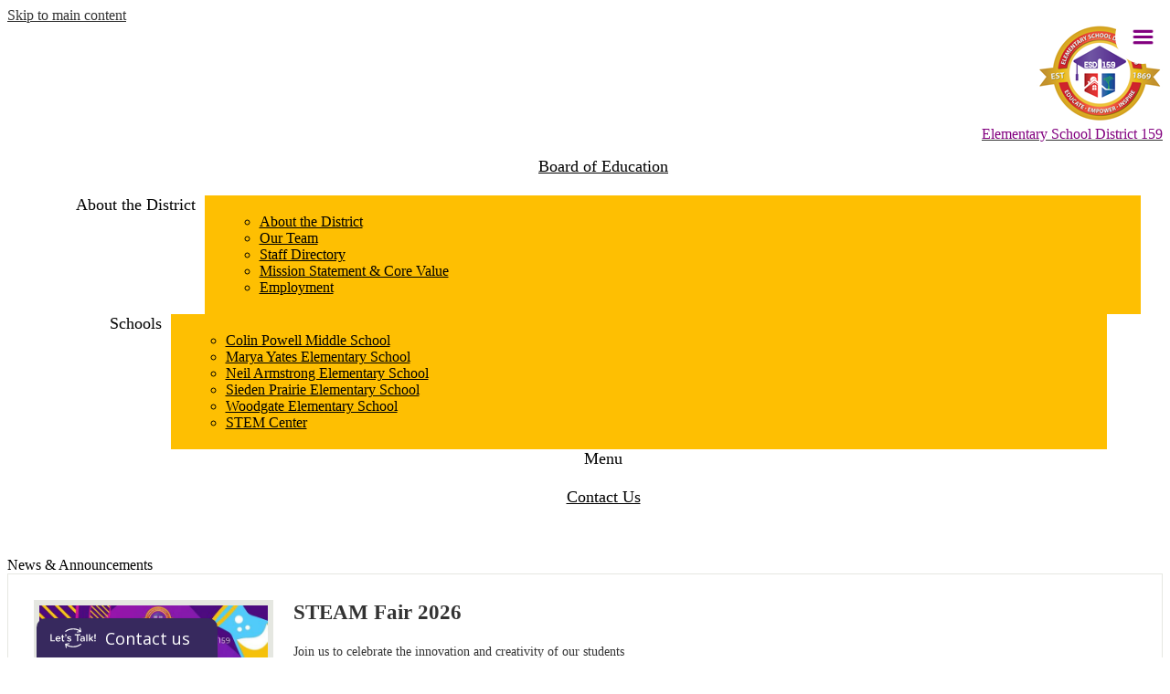

--- FILE ---
content_type: text/html;charset=UTF-8
request_url: https://www.dist159.com/apps/news/category/8626?pageIndex=3
body_size: 15335
content:





    
<!DOCTYPE html>
<!-- Powered by Edlio -->
    
        <html lang="en" class="edlio desktop">
    
    <!-- prod-cms-tomcat-v2026012001-003 -->
<head>
<script>
edlioCorpDataLayer = [{
"CustomerType": "DWS Parent",
"AccountExternalId": "0010b00002HIvaSAAT",
"WebsiteName": "Elementary School District 159",
"WebsiteId": "ELESD",
"DistrictExternalId": "0010b00002HIvaSAAT",
"DistrictName": "Elementary School District 159",
"DistrictWebsiteId": "ELESD"
}];
</script>
<script>(function(w,d,s,l,i){w[l]=w[l]||[];w[l].push({'gtm.start':
new Date().getTime(),event:'gtm.js'});var f=d.getElementsByTagName(s)[0],
j=d.createElement(s),dl=l!='dataLayer'?'&l='+l:'';j.async=true;j.src=
'https://www.googletagmanager.com/gtm.js?id='+i+dl+ '&gtm_auth=53ANkNZTATx5fKdCYoahug&gtm_preview=env-1&gtm_cookies_win=x';f.parentNode.insertBefore(j,f);
})(window,document,'script','edlioCorpDataLayer','GTM-KFWJKNQ');</script>


<title>News | Elementary School District 159</title>
<meta http-equiv="Content-Type" content="text/html; charset=UTF-8">
<meta name="description" content="Elementary School District 159 serves students and is located in Matteson, IL.">
<meta name="generator" content="Edlio CMS">
<meta name="referrer" content="always">
<meta name="viewport" content="width=device-width, initial-scale=1.0"/>
<link rel="apple-touch-icon" sizes="180x180" href="/apple-touch-icon.png">
<link rel="icon" type="image/png" href="/favicon-32x32.png" sizes="32x32">
<link rel="icon" href="/favicon.ico" type="image/x-icon">
<!--[if lt IE 9]><script src="/apps/js/common/html5shiv-pack-1768921788618.js"></script><![endif]-->
<link rel="stylesheet" href="/apps/shared/main-pack-1768921788618.css" type="text/css">
<link rel="stylesheet" href="/shared/main.css" type="text/css">
<link rel="stylesheet" href="/apps/webapps/global/public/css/site-pack-1768921788618.css" type="text/css">
<link rel="stylesheet" href="/apps/webapps/global/public/css/temp-pack-1768921788618.css" type="text/css">
<link rel="stylesheet" href="/apps/shared/web_apps-pack-1768921788618.css" type="text/css">
<script src="/apps/js/common/common-pack-1768921788618.js" type="text/javascript" charset="utf-8"></script>

<script async src="https://www.googletagmanager.com/gtag/js?id=G-4DBG28F3K8"></script>
<script>
                   window.dataLayer = window.dataLayer || [];
                   function gtag(){dataLayer.push(arguments);}
                   gtag('js', new Date());
                   gtag('config', 'G-4DBG28F3K8');
                </script>
<script>(function(d, s, id) {var js, fjs = d.getElementsByTagName(s)[0];window.key='WZ1GXYLT@PBXG3LT';window.url='//www.k12insight.com/';if (d.getElementById(id))return;js = d.createElement(s);js.id = id;js.src = "//www.k12insight.com/Lets-Talk/LtTabJs.aspx";fjs.parentNode.insertBefore(js, fjs);}(document, 'script', 'Lets-Talk'));</script>
<link rel="stylesheet" href="//elesdm.edlioschool.com/common_files/main.css">
<script src="/apps/js/common/list-pack.js"></script>
<script type="text/javascript">
                window.edlio = window.edlio || {};
                window.edlio.isEdgeToEdge = false;
            </script>

<script type="text/javascript">
                document.addEventListener("DOMContentLoaded", function() {
                    const translateElement = document.getElementById("google_translate_element");
                    const mutationObserverCallback = function (mutationsList, observer) {
                        for (const mutation of mutationsList) {
                            if (mutation.type === 'childList') {
                                mutation.addedNodes.forEach(function (node) {
                                    if (node.nodeType === 1 && node.id === 'goog-gt-tt') {
                                        const form_element = document.getElementById("goog-gt-votingForm");
                                        if (form_element) {
                                            form_element.remove();
                                            observer.disconnect();
                                        }
                                    }
                                })
                            }
                        }
                    }

                    if (translateElement) {
                        const observer = new MutationObserver(mutationObserverCallback);
                        observer.observe(document.body, { childList: true, subtree: true });
                    }
                });
            </script>


</head>


    
	
		
		
			



<body > 
<input type="checkbox" id="menu" name="menu" class="menu-checkbox">
  <div class="menu">
    <label class="menu-toggle" for="menu"><span>Toggle</span></label>
	  	<h2 class="hidden" id="sidebar_title">Menu</h2>
    <ul class="nav-menu">
			
				<li class="nav-item" tabindex="0">
					<a href="javascript:;" ><span class="nav-item-inner">Board of Education</span></a>
					
						<div class="sub-nav">
							<ul class="sub-nav-group">
								
									
										<li class="sub-nav-item"><a href="https://www.dist159.com/apps/pages/index.jsp?uREC_ID=907071&type=d&pREC_ID=2642478" >Board of Education</a></li>
									
								
									
										<li class="sub-nav-item"><a href="https://www.dist159.com/apps/pages/index.jsp?uREC_ID=907071&type=d&pREC_ID=2490650" >Message From the Board President</a></li>
									
								
									
										<li class="sub-nav-item"><a href="/apps/pages/index.jsp?uREC_ID=907071&type=d&pREC_ID=1250277" >Meet the Board of Education</a></li>
									
								
									
										<li class="sub-nav-item"><a href="https://go.boarddocs.com/il/esd159/Board.nsf/Public"  target="_blank">Agenda & Minutes</a></li>
									
								
									
										<li class="sub-nav-item"><a href="https://4.files.edl.io/ab2a/05/23/25/182925-1ad37fcb-b158-4e50-90ee-ae4362da1681.pdf"  target="_blank">2025-2026 BOE & COTW Meeting Dates</a></li>
									
								
									
										<li class="sub-nav-item"><a href="https://boardpolicyonline.com/?b=matteson_159"  target="_blank">Online Board Policy Manual</a></li>
									
								
									
										<li class="sub-nav-item"><a href="https://www.youtube.com/channel/UCcMwdJewiDKdR11crGAQ1QQ/featured"  target="_blank">District 159 Live Streaming</a></li>
									
								
									
										<li class="sub-nav-item"><a href="https://4.files.edl.io/6a43/10/14/25/195522-4ac5288b-9bb0-437a-ab77-9872e9284191.pdf" >Strategic Plan</a></li>
									
								
									
										<li class="sub-nav-item"><a href="https://4.files.edl.io/6475/10/01/22/155225-be7aa824-8880-469e-8b18-bd991073ba5a.pdf" >Public Comments Guidelines</a></li>
									
								
									
										<li class="sub-nav-item"><a href="/apps/pages/index.jsp?uREC_ID=907071&type=d&pREC_ID=1911971" >Board of Education Comments</a></li>
									
								
									
										<li class="sub-nav-item"><a href="/apps/pages/index.jsp?uREC_ID=861658&type=d&pREC_ID=2120225" >Board of Education Virtual Meetings</a></li>
									
								
							</ul>
							<div class="mm-extra-content">
								
								<div class="info hidden">
								<p></p>
								</div>
							</div>
						</div>
					
				</li>
			
				<li class="nav-item" tabindex="0">
					<a href="javascript:;" ><span class="nav-item-inner">Superintendent</span></a>
					
						<div class="sub-nav">
							<ul class="sub-nav-group">
								
									
										<li class="sub-nav-item"><a href="/apps/pages/index.jsp?uREC_ID=886999&type=d&pREC_ID=2330952" >Superintendent Message</a></li>
									
								
							</ul>
							<div class="mm-extra-content">
								
								<div class="info hidden">
								<p></p>
								</div>
							</div>
						</div>
					
				</li>
			
				<li class="nav-item" tabindex="0">
					<a href="javascript:;" ><span class="nav-item-inner">About the District</span></a>
					
						<div class="sub-nav">
							<ul class="sub-nav-group">
								
									
										<li class="sub-nav-item"><a href="/apps/pages/index.jsp?uREC_ID=886999&type=d&pREC_ID=1237641" >About the District</a></li>
									
								
									
										<li class="sub-nav-item"><a href="https://www.dist159.com/apps/pages/index.jsp?uREC_ID=4368013&type=d&pREC_ID=2569704" >Our Team</a></li>
									
								
									
										<li class="sub-nav-item"><a href="/apps/staff/" >Staff Directory</a></li>
									
								
									
										<li class="sub-nav-item"><a href="/apps/pages/index.jsp?uREC_ID=886999&type=d&pREC_ID=1237654" >Mission Statement & Core Value</a></li>
									
								
									
										<li class="sub-nav-item"><a href="https://www.applitrack.com/dist159/onlineapp/default.aspx"  target="_blank">Employment</a></li>
									
								
							</ul>
							<div class="mm-extra-content">
								
								<div class="info hidden">
								<p></p>
								</div>
							</div>
						</div>
					
				</li>
			
				<li class="nav-item" tabindex="0">
					<a href="javascript:;" ><span class="nav-item-inner">Departments</span></a>
					
						<div class="sub-nav">
							<ul class="sub-nav-group">
								
									
										<li class="sub-nav-item"><a href="https://www.dist159.com/apps/pages/index.jsp?uREC_ID=1641873&type=d&pREC_ID=1784303" >Operations and Educational Services</a></li>
									
								
									
										<li class="sub-nav-item"><a href="https://www.dist159.com/apps/pages/index.jsp?uREC_ID=1641974&type=d&pREC_ID=1784425" >Teaching and Learning</a></li>
									
								
									
										<li class="sub-nav-item"><a href="https://www.dist159.com/apps/pages/index.jsp?uREC_ID=887309&type=d&pREC_ID=1237858" >Student Services</a></li>
									
								
									
										<li class="sub-nav-item"><a href="https://www.dist159.com/apps/pages/index.jsp?uREC_ID=906820&type=d" >Business Services</a></li>
									
								
									
										<li class="sub-nav-item"><a href="https://www.dist159.com/apps/pages/index.jsp?uREC_ID=4405387&type=d&pREC_ID=2632036" >Health Services</a></li>
									
								
									
										<li class="sub-nav-item"><a href="https://www.dist159.com/apps/pages/index.jsp?uREC_ID=887068&type=d&pREC_ID=1237688" >Human Resources</a></li>
									
								
									
										<li class="sub-nav-item"><a href="/apps/pages/index.jsp?uREC_ID=906855&type=d&pREC_ID=1250118" >Communications</a></li>
									
								
									
										<li class="sub-nav-item"><a href="/apps/pages/index.jsp?uREC_ID=906874&type=d" >Technology</a></li>
									
								
									
										<li class="sub-nav-item"><a href="https://www.dist159.com/apps/pages/index.jsp?uREC_ID=1641873&type=d&pREC_ID=1309170" >Transportation</a></li>
									
								
									
										<li class="sub-nav-item"><a href="/apps/pages/index.jsp?uREC_ID=907494&type=d&pREC_ID=1250463" >Bilingual</a></li>
									
								
							</ul>
							<div class="mm-extra-content">
								
								<div class="info hidden">
								<p></p>
								</div>
							</div>
						</div>
					
				</li>
			
				<li class="nav-item" tabindex="0">
					<a href="javascript:;" ><span class="nav-item-inner">Staff</span></a>
					
						<div class="sub-nav">
							<ul class="sub-nav-group">
								
									
										<li class="sub-nav-item"><a href="https://survey.5-essentials.org/illinois/survey/teacher/login/"  target="_blank">5 Essential Survey</a></li>
									
								
									
										<li class="sub-nav-item"><a href="https://survey.5-essentials.org/illinois/survey/teacher/provisional/"  target="_blank">Educational 5 Essentials Survey</a></li>
									
								
									
										<li class="sub-nav-item"><a href="https://sites.google.com/staff.dist159.com/esd159techtoolkit/home"  target="_blank">ESD159 Staff Tech Toolkit</a></li>
									
								
									
										<li class="sub-nav-item"><a href="https://accounts.google.com/"  target="_blank">Google (Mail) Login</a></li>
									
								
									
										<li class="sub-nav-item"><a href="https://secure4.saashr.com/ta/6172537.login?rnd=QDW"  target="_blank">Kronos Login</a></li>
									
								
									
										<li class="sub-nav-item"><a href="https://login.frontlineeducation.com/login?signin=9c7dd6387f36cfaa14823112ea62532b&productId=ABSMGMT&clientId=ABSMGMT#/login"  target="_blank">Aesop</a></li>
									
								
									
										<li class="sub-nav-item"><a href="https://go9.pcgeducation.com/easyiep.plx?op=remote_authentication_login&CustomerName=ilmatteson" >Easy IEP</a></li>
									
								
									
										<li class="sub-nav-item"><a href="https://www.dist159.com/apps/pages/index.jsp?uREC_ID=887068&type=d&pREC_ID=2410503" >Employee Portal</a></li>
									
								
									
										<li class="sub-nav-item"><a href="https://teach-isa.ileducates.org/user/login?nextDestination=dashboard" >ISA</a></li>
									
								
									
										<li class="sub-nav-item"><a href="https://www.discoveryeducation.com/"  target="_blank">Discovery Education</a></li>
									
								
									
										<li class="sub-nav-item"><a href="https://www.isbe.net/Pages/Home.aspx"  target="_blank">ISBE Certification</a></li>
									
								
									
										<li class="sub-nav-item"><a href="https://4.files.edl.io/11dc/10/01/22/155725-6f6814be-b035-437a-83b4-702bd5fb42de.pdf"  target="_blank">Network Usage Policy</a></li>
									
								
									
										<li class="sub-nav-item"><a href="https://elementarysd.powerschool.com/teachers/pw.html"  target="_blank">Power School Teachers</a></li>
									
								
									
										<li class="sub-nav-item"><a href="https://www.dist159.com/apps/pages/index.jsp?uREC_ID=906820&type=d&pREC_ID=2698240" >Business Office Forms</a></li>
									
								
									
										<li class="sub-nav-item"><a href="https://4.files.edl.io/f994/08/22/25/143308-5b57276a-c19f-4c4d-9479-750e3f964213.mp4" >Taking Care of Business Part 1</a></li>
									
								
									
										<li class="sub-nav-item"><a href="https://clever.com/in/elementary-school-district-159-121c496"  target="_blank">Clever</a></li>
									
								
									
										<li class="sub-nav-item"><a href="https://4.files.edl.io/b0f0/03/27/25/174637-e34af14c-f942-470a-b869-2364eca7eea4.pdf" >Employee Handbook</a></li>
									
								
							</ul>
							<div class="mm-extra-content">
								
								<div class="info hidden">
								<p></p>
								</div>
							</div>
						</div>
					
				</li>
			
				<li class="nav-item" tabindex="0">
					<a href="javascript:;" ><span class="nav-item-inner">Academics</span></a>
					
						<div class="sub-nav">
							<ul class="sub-nav-group">
								
									
										<li class="sub-nav-item"><a href="/apps/pages/index.jsp?uREC_ID=1641974&type=d&pREC_ID=1784425" >Our Curriculum</a></li>
									
								
									
										<li class="sub-nav-item"><a href="https://www.illinoisreportcard.com/District.aspx?districtId=07016159002"  target="_blank">District Report Cards</a></li>
									
								
									
										<li class="sub-nav-item"><a href="https://4.files.edl.io/d4b2/10/01/22/160412-3b678f58-0f49-4740-a4ff-3a3a848df102.pdf"  target="_blank">Illinois Assessment Readiness (IAR) Comparability</a></li>
									
								
									
										<li class="sub-nav-item"><a href="/apps/pages/index.jsp?uREC_ID=907536&type=d&pREC_ID=1250577" >Bilingual Program</a></li>
									
								
									
										<li class="sub-nav-item"><a href="https://sites.google.com/dist159.com/resources/home"  target="_blank">The Source @ Dist159</a></li>
									
								
									
										<li class="sub-nav-item"><a href="/apps/pages/index.jsp?uREC_ID=907536&type=d&pREC_ID=1310013" >KIDS</a></li>
									
								
							</ul>
							<div class="mm-extra-content">
								
								<div class="info hidden">
								<p></p>
								</div>
							</div>
						</div>
					
				</li>
			
				<li class="nav-item" tabindex="0">
					<a href="javascript:;" ><span class="nav-item-inner">Programs</span></a>
					
						<div class="sub-nav">
							<ul class="sub-nav-group">
								
									
										<li class="sub-nav-item"><a href="/apps/pages/index.jsp?uREC_ID=3312369&type=d&pREC_ID=2373578" >Athletic Events</a></li>
									
								
									
										<li class="sub-nav-item"><a href="/apps/pages/index.jsp?uREC_ID=861673&type=d" >Band</a></li>
									
								
									
										<li class="sub-nav-item"><a href="/apps/pages/index.jsp?uREC_ID=861689&type=d" >Choir</a></li>
									
								
									
										<li class="sub-nav-item"><a href="https://www.dist159.com/apps/pages/index.jsp?uREC_ID=887309&type=d&pREC_ID=2620860" >Pre-K</a></li>
									
								
									
										<li class="sub-nav-item"><a href="/apps/pages/index.jsp?uREC_ID=907304&type=d" >Gifted/Talented</a></li>
									
								
									
										<li class="sub-nav-item"><a href="/apps/pages/index.jsp?uREC_ID=907331&type=d" >Interscholastic</a></li>
									
								
									
										<li class="sub-nav-item"><a href="/apps/pages/index.jsp?uREC_ID=907536&type=d&pREC_ID=1250528" >Mandatory Summer School</a></li>
									
								
									
										<li class="sub-nav-item"><a href="/apps/pages/index.jsp?uREC_ID=907494&type=d" >Bilingual</a></li>
									
								
									
										<li class="sub-nav-item"><a href="/apps/pages/index.jsp?uREC_ID=907503&type=d&pREC_ID=1250474" >PreSchool For All</a></li>
									
								
							</ul>
							<div class="mm-extra-content">
								
								<div class="info hidden">
								<p></p>
								</div>
							</div>
						</div>
					
				</li>
			
				<li class="nav-item" tabindex="0">
					<a href="javascript:;" ><span class="nav-item-inner">Parent Resources</span></a>
					
						<div class="sub-nav">
							<ul class="sub-nav-group">
								
									
										<li class="sub-nav-item"><a href="https://survey.5-essentials.org/illinois/survey/parent/login/" >Parent 5 Essentials Survey</a></li>
									
								
									
										<li class="sub-nav-item"><a href="https://www.dist159.com/apps/pages/index.jsp?uREC_ID=4386556&type=d&pREC_ID=2655257" >Registration</a></li>
									
								
									
										<li class="sub-nav-item"><a href="https://www.dist159.com/apps/supplies" >2025-2026 Supply List</a></li>
									
								
									
										<li class="sub-nav-item"><a href="https://www.dist159.com/apps/pages/index.jsp?uREC_ID=4386556&type=d&pREC_ID=2655257" >2025-2026 Registration Information</a></li>
									
								
									
										<li class="sub-nav-item"><a href="https://4.files.edl.io/c95c/06/10/25/200816-954c94d4-77fb-4d44-9ee1-5f81b78da87d.pdf" >2025-2026 School Calendar</a></li>
									
								
									
										<li class="sub-nav-item"><a href="https://4.files.edl.io/f8c3/08/19/25/143421-e48de9b3-7db3-4dd0-828f-aa3000abd2c9.pdf" >2025-2026 Bus Routes</a></li>
									
								
									
										<li class="sub-nav-item"><a href="https://4.files.edl.io/034e/09/16/25/193714-365308f3-b15e-477c-99dd-c3066baa1c78.pdf" >Candor Health Education</a></li>
									
								
									
										<li class="sub-nav-item"><a href="/apps/pages/index.jsp?uREC_ID=907765&type=d&pREC_ID=1250609" >Discounted Internet Access</a></li>
									
								
									
										<li class="sub-nav-item"><a href="/apps/events/?id=0" >District Calendar</a></li>
									
								
									
										<li class="sub-nav-item"><a href="/apps/pages/index.jsp?uREC_ID=907536&type=d&pREC_ID=1250571" >School Report Cards</a></li>
									
								
									
										<li class="sub-nav-item"><a href="https://4.files.edl.io/f1a0/08/07/24/184745-c2303d56-0dd2-4a01-add2-0fc1af216c32.pdf" >E-Learning Program</a></li>
									
								
									
										<li class="sub-nav-item"><a href="https://www.emergencyclosingcenter.com/index.html"  target="_blank">Emergency Closings</a></li>
									
								
									
										<li class="sub-nav-item"><a href="https://4.files.edl.io/0195/02/04/25/023021-9491061d-07ae-429c-93b2-f646928cd458.pdf" >Understanding Type-1 Diabetes</a></li>
									
								
									
										<li class="sub-nav-item"><a href="https://4.files.edl.io/5570/01/27/25/183150-cb3e6099-f137-49d1-9c5d-201c9c1e0155.pdf" >Sexual abuse and prevention Resource Guide</a></li>
									
								
									
										<li class="sub-nav-item"><a href="/apps/pages/index.jsp?uREC_ID=907765&type=d&pREC_ID=1250641" >Family and Community Engagement  (F.A.C.E)</a></li>
									
								
									
										<li class="sub-nav-item"><a href="https://4.files.edl.io/52d9/01/09/26/181348-b010226e-db83-4054-91de-abcb3a22ddf7.pdf" >Family Resource Guide</a></li>
									
								
									
										<li class="sub-nav-item"><a href="http://www.dist159.com"  target="_blank">Meal Menus - Elementary and Middle School</a></li>
									
								
									
										<li class="sub-nav-item"><a href="https://www.mymealtime.com/"  target="_blank">Mealtime Online</a></li>
									
								
									
										<li class="sub-nav-item"><a href="https://www.dist159.com/apps/pages/index.jsp?uREC_ID=906855&type=d&pREC_ID=2579462" >Newsletters</a></li>
									
								
									
										<li class="sub-nav-item"><a href="https://elementarysd.powerschool.com/public/home.html"  target="_blank">Parent Portal</a></li>
									
								
									
										<li class="sub-nav-item"><a href="/apps/pages/index.jsp?uREC_ID=907765&type=d&pREC_ID=1250661" >Prevention of and Response to Bullying/Intimidation</a></li>
									
								
									
										<li class="sub-nav-item"><a href="/apps/pages/index.jsp?uREC_ID=907765&type=d&pREC_ID=1250657" >Right to Privacy in the School Setting -Act: Social Media</a></li>
									
								
									
										<li class="sub-nav-item"><a href="/apps/pages/index.jsp?uREC_ID=907765&type=d&pREC_ID=1250638" >Student Dress Code</a></li>
									
								
									
										<li class="sub-nav-item"><a href="https://4.files.edl.io/1188/08/21/25/191433-0fdb5bad-25de-4c6a-85f5-6573b1149d6b.pdf" >Student Handbook</a></li>
									
								
									
										<li class="sub-nav-item"><a href="https://4.files.edl.io/82c8/02/08/24/200741-583426d2-536b-4cb0-8e54-f9227d6deb6c.pdf" >Technology Acceptable Use Policy</a></li>
									
								
									
										<li class="sub-nav-item"><a href="/apps/pages/index.jsp?uREC_ID=907765&type=d&pREC_ID=1250664" >Teen Dating Volience Prohibited (7:185)</a></li>
									
								
									
										<li class="sub-nav-item"><a href="https://4.files.edl.io/e1fa/10/19/22/155137-3a4ced29-ce8d-4547-8cbb-1a8e12373d8b.pdf" >Title 1 Family Engagement Policy</a></li>
									
								
									
										<li class="sub-nav-item"><a href="https://4.files.edl.io/39ca/10/19/22/155250-c5afb10c-5d7f-4c3a-b3b0-72be6da099ba.pdf" >Title 1 Family Engagement Policy SPANISH</a></li>
									
								
									
										<li class="sub-nav-item"><a href="https://4.files.edl.io/9ace/10/19/22/155535-14134f47-7dc7-4fdb-97e9-9620c9f49876.pdf" >TITLE 1 School-Parent-Student Compact 2022-23</a></li>
									
								
							</ul>
							<div class="mm-extra-content">
								
								<div class="info hidden">
								<p></p>
								</div>
							</div>
						</div>
					
				</li>
			
				<li class="nav-item" tabindex="0">
					<a href="javascript:;" ><span class="nav-item-inner">Students</span></a>
					
						<div class="sub-nav">
							<ul class="sub-nav-group">
								
									
										<li class="sub-nav-item"><a href="https://survey.5-essentials.org/illinois/survey/student/login/" >5 Essentials Survey Students</a></li>
									
								
									
										<li class="sub-nav-item"><a href="https://global-zone52.renaissance-go.com/welcomeportal/175649"  target="_blank">Accelerated Reader</a></li>
									
								
									
										<li class="sub-nav-item"><a href="https://clever.com/in/elementary-school-district-159-121c496"  target="_blank">Clever Login Page</a></li>
									
								
									
										<li class="sub-nav-item"><a href="https://checkin.crisisgo.net/tools/safetycheckin/#/loginByStudent"  target="_blank">CrisisGO Student Login</a></li>
									
								
									
										<li class="sub-nav-item"><a href="https://test.mapnwea.org/#/"  target="_blank">NWEA Test</a></li>
									
								
									
										<li class="sub-nav-item"><a href="https://www.mattesonpubliclibrary.org/"  target="_blank">Matteson Library</a></li>
									
								
									
										<li class="sub-nav-item"><a href="https://www.richtonparklibrary.org/"  target="_blank">Richton Park Library</a></li>
									
								
									
										<li class="sub-nav-item"><a href="https://elementarysd.powerschool.com/public/home.html"  target="_blank">Student Portal</a></li>
									
								
									
										<li class="sub-nav-item"><a href="https://www.edmentum.com/products/study-island?r=si"  target="_blank">Study Island</a></li>
									
								
							</ul>
							<div class="mm-extra-content">
								
								<div class="info hidden">
								<p></p>
								</div>
							</div>
						</div>
					
				</li>
			
				<li class="nav-item" tabindex="0">
					<a href="javascript:;" ><span class="nav-item-inner">Facilities Rental</span></a>
					
						<div class="sub-nav">
							<ul class="sub-nav-group">
								
									
										<li class="sub-nav-item"><a href="https://dist159.gofmx.com/register" >Facilities Rental Form</a></li>
									
								
							</ul>
							<div class="mm-extra-content">
								
								<div class="info hidden">
								<p></p>
								</div>
							</div>
						</div>
					
				</li>
			
		</ul>
  </div>
	
<header id="header_main" class="site-header1a site-header " aria-label="Main Site Header">

<a class="skip-to-content-link" href="#content_main">Skip to main content</a>
	<div class="school-name header-title">
		<a href="/" class="school-logo">
			<div class="school-name-inner">
				<span class="first-line">Elementary School District 159</span>
			</div>
		</a>
	</div>
	<nav id="sitenav_main" class="sitenav sitenav-main nav-group megamenu" aria-label="Main Site Navigation">
		<ul class="nav-menu">
			<li class="nav-item">
				
		<a href="/apps/pages/index.jsp?uREC_ID=907071&type=d&pREC_ID=2642478". THis is located on the Main Page at the top to the left of "About the District"><span class="nav-item-inner">Board of Education</span></a>
			</li>
			<li class="nav-item">
				<a><span class="nav-item-inner">About the District</span></a>
				<div class="sub-nav">
					<ul class="sub-nav-group">
						<li class="sub-nav-item"><a href="/apps/pages/index.jsp?uREC_ID=886999&type=d&pREC_ID=1237641">About the District</a></li>
						<li class="sub-nav-item"><a href="/apps/pages/index.jsp?uREC_ID=4368013&type=d&pREC_ID=2569704">Our Team</a></li>
						<li class="sub-nav-item"><a href="/apps/staff/">Staff Directory</a></li>
						<li class="sub-nav-item"><a href="/apps/pages/index.jsp?uREC_ID=886999&type=d&pREC_ID=1237654">Mission Statement & Core Value</a></li>
						<li class="sub-nav-item"><a href="https://www.applitrack.com/dist159/onlineapp/default.aspx" target="_blank">Employment</a></li>
					</ul>
				</div>
			</li>
			<li class="nav-item">
				<a><span class="nav-item-inner">Schools</span></a>
				<div class="sub-nav">
					<ul class="sub-nav-group">
						<li class="sub-nav-item"><a href="http://cp.dist159.com" target="_blank">Colin Powell Middle School</a></li>
						<li class="sub-nav-item"><a href="http://my.dist159.com" target="_blank">Marya Yates Elementary School</a></li>
						<li class="sub-nav-item"><a href="http://na.dist159.com" target="_blank">Neil Armstrong Elementary School</a></li>
						<li class="sub-nav-item"><a href="http://sp.dist159.com" target="_blank">Sieden Prairie Elementary School</a></li>
						<li class="sub-nav-item"><a href="http://wg.dist159.com" target="_blank">Woodgate Elementary School</a></li>
						<li class="sub-nav-item"><a href="https://stem.dist159.com" target="_blank">STEM Center</a></li>
					</ul>
				</div>
			</li>
			<li class="nav-item">
				<a><span class="nav-item-inner"><label for="menu"><span class="nav-item-inner">Menu</span></label></span></a>
			</li>
			<li class="nav-item">
				<a href="/apps/pages/index.jsp?uREC_ID=3339891&type=d&pREC_ID=2376653"><span class="nav-item-inner">Contact Us</span></a>
			</li>
			
			<!--<li class="nav-item">
				<a><span class="nav-item-inner">Language Translator</span></a>
				<div class="sub-nav">
					<ul class="sub-nav-group">
						<li class="sub-nav-item"><a href="https://www-dist159-com.translate.goog/?_x_tr_sl=auto&_x_tr_tl=en&_x_tr_hl=en&_x_tr_pto=wapp" target="_blank">English</a></li>
						<li class="sub-nav-item"><a href="https://www-dist159-com.translate.goog/?_x_tr_sl=auto&_x_tr_tl=es&_x_tr_hl=en&_x_tr_pto=wapp" target="_blank">Spanish</a></li>
					</ul>
				</div>
			</li>-->
		</ul>
	</nav>
	
	<div id="google_translate_element"></div>
		<script type="text/javascript">
			function googleTranslateElementInit() {
			new google.translate.TranslateElement({pageLanguage: 'en', layout: google.translate.TranslateElement.InlineLayout.SIMPLE}, 'google_translate_element');
			}
		</script>
		<script type="text/javascript" src="//translate.google.com/translate_a/element.js?cb=googleTranslateElementInit"></script>  
	
</header>
<main id="content_main" class="site-content" aria-label="Main Site Content" tabindex="-1">


		
	
    

    




    
    
    



    

    










	<link rel="alternate" type="application/rss+xml" title="Elementary School District 159: News & Announcements" href="/apps/news/rss?categoryid=8626" />
	<h1 class="pageTitle">News & Announcements</h1>


	<div class="news-list style-overwrite">

				<article itemscope itemtype="https://schema.org/Article" sameAs="https://3.files.edl.io/f02e/26/01/16/184920-62e19204-3793-4610-9c82-5fc26b5886e3.jpg" aria-labelledby="header_article_2154268">
					<meta itemprop="articleSection" content="News & Announcements">

					<div class="news-item-link-container">
		<a href="https://3.files.edl.io/f02e/26/01/16/184920-62e19204-3793-4610-9c82-5fc26b5886e3.jpg" class="news-item-link">
							<div class="cf">
								<div class="left column">
									<div class="thumbnail">
										<img src="https://3.files.edl.io/460d/26/01/16/191244-0b05952b-fa89-47cc-ae4f-a27324fb77a2.jpg" alt="STEAM FAIR">
									</div>
								</div>
								<div class="right column"> 

						<h2 class="title" itemprop="name headline" id="header_article_2154268">
							STEAM Fair 2026
						</h2>

							<div class="summary" itemprop="description">
								Join us to celebrate the innovation and creativity of our students
							</div>

								</div> 
							</div>

						</a>
					</div>


				</article>
				<article itemscope itemtype="https://schema.org/Article" sameAs="https://3.files.edl.io/88d6/26/01/16/183705-12075af8-daad-4aa2-b2b1-c1edd9d749f1.png" aria-labelledby="header_article_2154258">
					<meta itemprop="articleSection" content="News & Announcements">

					<div class="news-item-link-container">
		<a href="https://3.files.edl.io/88d6/26/01/16/183705-12075af8-daad-4aa2-b2b1-c1edd9d749f1.png" class="news-item-link">
							<div class="cf">
								<div class="left column">
									<div class="thumbnail">
										<img src="https://3.files.edl.io/585c/26/01/16/191330-562efe58-4c40-4fb3-8592-ec1b40b7b508.png" alt="ESD AI Parent Survey">
									</div>
								</div>
								<div class="right column"> 

						<h2 class="title" itemprop="name headline" id="header_article_2154258">
							ESD 159 Parent AI Survey
						</h2>


								</div> 
							</div>

						</a>
					</div>


				</article>
				<article itemscope itemtype="https://schema.org/Article" sameAs="https://3.files.edl.io/aa9a/26/01/16/183108-bf3dd1b1-237c-4d85-bf56-5bb30862b02d.png" aria-labelledby="header_article_2154254">
					<meta itemprop="articleSection" content="News & Announcements">

					<div class="news-item-link-container">
		<a href="https://3.files.edl.io/aa9a/26/01/16/183108-bf3dd1b1-237c-4d85-bf56-5bb30862b02d.png" class="news-item-link">
							<div class="cf">
								<div class="left column">
									<div class="thumbnail">
										<img src="https://3.files.edl.io/7b01/26/01/16/191441-3da71c36-3794-488a-8a64-738b63aa553d.png" alt="Genius Week Presenters">
									</div>
								</div>
								<div class="right column"> 

						<h2 class="title" itemprop="name headline" id="header_article_2154254">
							Call For Genius Week Presenters
						</h2>

							<div class="summary" itemprop="description">
								Join us to share your profession with tomorrow's leaders.
							</div>

								</div> 
							</div>

						</a>
					</div>


				</article>
				<article itemscope itemtype="https://schema.org/Article" sameAs="https://3.files.edl.io/0218/26/01/09/171135-3da1e522-1641-474e-b8bb-3173e98425e6.jpg" aria-labelledby="header_article_2151298">
					<meta itemprop="articleSection" content="News & Announcements">

					<div class="news-item-link-container">
		<a href="https://3.files.edl.io/0218/26/01/09/171135-3da1e522-1641-474e-b8bb-3173e98425e6.jpg" class="news-item-link">
							<div class="cf">
								<div class="left column">
									<div class="thumbnail">
										<img src="https://3.files.edl.io/7d6e/26/01/09/171152-ca2bc05b-0de1-4cbb-b9c9-1d3dbb8b7199.jpg" alt="STEM">
									</div>
								</div>
								<div class="right column"> 

						<h2 class="title" itemprop="name headline" id="header_article_2151298">
							Call For STEAM Fair Judges
						</h2>

							<div class="summary" itemprop="description">
								Are you passionate about science or looking to inspire the next generation of innovators?  Please consider volunteering to be a judge.  Click on the &quot;Call For STEAM Judges&quot; link above for more information.
							</div>

								</div> 
							</div>

						</a>
					</div>


				</article>
				<article itemscope itemtype="https://schema.org/Article" sameAs="Elementary School District 159/apps/news/2138172" aria-labelledby="header_article_2138172">
					<meta itemprop="articleSection" content="News & Announcements">

					<div class="news-item-link-container">
		<a href="/apps/news/article/2138172?categoryId=8626" class="news-item-link">
							<div class="cf">
								<div class="left column">
									<div class="thumbnail">
										<img src="https://3.files.edl.io/d90c/25/11/21/182033-faa35088-ab6d-4859-916c-4835fdf36eee.jpg" alt="ISBE Logo">
									</div>
								</div>
								<div class="right column"> 

						<h2 class="title" itemprop="name headline" id="header_article_2138172">
							PUBLIC NOTICE 21st Century Grant
						</h2>

							<div class="summary" itemprop="description">
								PUBLIC NOTICE <br/>Application for 21st Century Grant Program
							</div>

								</div> 
							</div>

						</a>
					</div>


				</article>
				<article itemscope itemtype="https://schema.org/Article" sameAs="https://4.files.edl.io/eb2d/06/23/25/154504-7485931d-3d2d-4960-82a4-9f54e82b8a1e.pdf" aria-labelledby="header_article_2082803">
					<meta itemprop="articleSection" content="News & Announcements">

					<div class="news-item-link-container">
		<a href="https://4.files.edl.io/eb2d/06/23/25/154504-7485931d-3d2d-4960-82a4-9f54e82b8a1e.pdf" class="news-item-link">
							<div class="cf">
								<div class="left column">
									<div class="thumbnail">
										<img src="https://3.files.edl.io/237c/25/08/27/145232-818db3d9-7e40-49ba-a709-95624881ed9f.png" alt="Cell Phones Off - Learning On">
									</div>
								</div>
								<div class="right column"> 

						<h2 class="title" itemprop="name headline" id="header_article_2082803">
							Phone Away for the Day
						</h2>

							<div class="summary" itemprop="description">
								we believe students thrive when they are fully present, engaged, and connected to their learning environment. To support a focused, inclusive, and respectful atmosphere, all cell phones and personal electronic devices must be stored “Away for the Day.”
							</div>

								</div> 
							</div>

						</a>
					</div>


				</article>
				<article itemscope itemtype="https://schema.org/Article" sameAs="https://4.files.edl.io/ace0/06/23/25/144323-0a0ea6f9-d3cf-4025-b691-01fb35f3cfaa.pdf" aria-labelledby="header_article_2082784">
					<meta itemprop="articleSection" content="News & Announcements">

					<div class="news-item-link-container">
		<a href="https://4.files.edl.io/ace0/06/23/25/144323-0a0ea6f9-d3cf-4025-b691-01fb35f3cfaa.pdf" class="news-item-link">
							<div class="cf">
								<div class="left column">
									<div class="thumbnail">
										<img src="https://3.files.edl.io/3ea5/25/06/23/144843-9f392a7b-eece-482e-81a7-0616f293bd08.jpg" alt="Nut Free">
									</div>
								</div>
								<div class="right column"> 

						<h2 class="title" itemprop="name headline" id="header_article_2082784">
							Nut-Free Policy
						</h2>

							<div class="summary" itemprop="description">
								Elementary School District 159 is committed to providing a safe and inclusive learning environment for all students. Due to the increasing number of students with severe and life-threatening nut allergies, the school has adopted a Nut-Free Policy.
							</div>

								</div> 
							</div>

						</a>
					</div>


				</article>
				<article itemscope itemtype="https://schema.org/Article" sameAs="https://4.files.edl.io/025a/11/06/23/211554-197c8c53-47a6-48a7-a9a3-8b71b049d5e1.pdf" aria-labelledby="header_article_1178725">
					<meta itemprop="articleSection" content="News & Announcements">

					<div class="news-item-link-container">
		<a href="https://4.files.edl.io/025a/11/06/23/211554-197c8c53-47a6-48a7-a9a3-8b71b049d5e1.pdf" class="news-item-link">
							<div class="cf">
								<div class="left column">
									<div class="thumbnail">
										<img src="https://3.files.edl.io/17d9/20/03/06/221617-809771d3-f749-487d-948c-a744dfa363c6.png" alt="Mobile Phone">
									</div>
								</div>
								<div class="right column"> 

						<h2 class="title" itemprop="name headline" id="header_article_1178725">
							District School News App
						</h2>

							<div class="summary" itemprop="description">
								Just a reminder if you haven't already done so download the districts School News App.  The mobile app is one way the district provides information about activities, events and news impacting our school community.
							</div>

								</div> 
							</div>

						</a>
					</div>


				</article>
				<article itemscope itemtype="https://schema.org/Article" sameAs="Elementary School District 159/apps/news/2139887" aria-labelledby="header_article_2139887">
					<meta itemprop="articleSection" content="News & Announcements">

					<div class="news-item-link-container">
		<a href="/apps/news/article/2139887?categoryId=8626" class="news-item-link">
							<div class="cf">
								<div class="left column">
									<div class="thumbnail">
										<img src="https://3.files.edl.io/28a9/25/12/01/163213-cbdc3c2c-b649-4d8f-b807-6d979355d04b.jpg" alt="Meeting Cancellation - Committee of the Whole - Wednesday, Dec. 3, 2025">
									</div>
								</div>
								<div class="right column"> 

						<h2 class="title" itemprop="name headline" id="header_article_2139887">
							Committee of the Whole Meeting - Wednesday, December 3 is Cancelled
						</h2>

							<div class="summary" itemprop="description">
								The December 3rd Committee of the Whole Meeting is cancelled
							</div>

								</div> 
							</div>

						</a>
					</div>


				</article>
				<article itemscope itemtype="https://schema.org/Article" sameAs="Elementary School District 159/apps/news/2099468" aria-labelledby="header_article_2099468">
					<meta itemprop="articleSection" content="News & Announcements">

					<div class="news-item-link-container">
		<a href="/apps/news/article/2099468?categoryId=8626" class="news-item-link">
							<div class="cf">
								<div class="left column">
									<div class="thumbnail">
										<img src="https://3.files.edl.io/0b2c/25/08/26/141155-b8ff1671-c2c2-4778-9060-8fb9e748e5db.png" alt="September 10th BOE Meeting Cancelled">
									</div>
								</div>
								<div class="right column"> 

						<h2 class="title" itemprop="name headline" id="header_article_2099468">
							September 10th Board of Education Meeting Cancelled
						</h2>

							<div class="summary" itemprop="description">
								The Board of Education Meeting scheduled for Wednesday, September 10th has been cancelled.  A Special Board Meeting is scheduled for Tuesday, September 9th at 6:30pm.
							</div>

								</div> 
							</div>

						</a>
					</div>


				</article>

	</div>

	<div id="news_control_panel">

		<a class="icon-rss" href="/apps/news/rss?categoryid=8626">

			<!--[if gte IE 9]><!-->

				<svg xmlns="http://www.w3.org/2000/svg" viewBox="0 0 32 32">
					<path fill="#E87722" d="M28.2,32H3.8C1.7,32,0,30.3,0,28.2V3.8C0,1.7,1.7,0,3.8,0h24.5C30.3,0,32,1.7,32,3.8v24.5 C32,30.3,30.3,32,28.2,32z"/>
					<ellipse fill="#FFFFFF" cx="9.8" cy="23.2" rx="2.7" ry="2.7"/><path fill="#FFFFFF" d="M7.1,12.8v3.8c5.1,0,9.2,4.1,9.2,9.3h3.8C20.1,18.6,14.3,12.8,7.1,12.8z"/>
					<path fill="#FFFFFF" d="M7.1,6.1v4c8.6,0,15.7,7.1,15.7,15.8h3.9C26.7,15,17.9,6.1,7.1,6.1z"/>
				</svg>

			<!--<![endif]-->

			<!--[if lte IE 8]>

				<img alt="Subscribe through RSS" src="/apps/pics/public-rss-icon-32.png" />

			<![endif]-->

			RSS Feed

		</a>











<div id="pagination">
	<ol>
		
		

		
			
			

			
			

			

			
			
				
					<li class="current numeral first-page  ">
						<strong>
							1
						</strong>
					</li>
				
			
				
					<li class="numeral">
						
						<a href="/apps/news/category/8626?pageIndex=2">2</a>
					</li>
				
			

			

			
			
		
						
		


		
		
			
			<li class="next">
				
				<a class="button3demboss right-side" href="/apps/news/category/8626?pageIndex=2">
					Next
					<svg width="1792" height="1792" viewBox="0 0 1792 1792" xmlns="http://www.w3.org/2000/svg"><path d="M1171 960q0 13-10 23l-466 466q-10 10-23 10t-23-10l-50-50q-10-10-10-23t10-23l393-393-393-393q-10-10-10-23t10-23l50-50q10-10 23-10t23 10l466 466q10 10 10 23z"></path></svg>
				</a>
			</li>
		

	</ol>
</div>	

	</div>









	
</main>
<footer class="site-footer1a site-footer" id="footer_main" aria-label="Main Site Footer">
<div class="footer-inner">
<div class="footer-inner-top">
<div class="school-name footer-title school-logo logo-orientation-vertical">
<div class="school-name-inner">
Elementary School District 159
</div>
</div>
<div class="footer-address">
<span class="footer-info-block"><a href="/apps/maps">20700 Matteson Ave., Matteson, IL 60443</a></span>
<div class="footer-contact">
<span class="footer-info-block">Phone: <a href="tel:+17087201300">(708) 720-1300 </a></span>
<span class="footer-info-block">Fax: (708) 720-3218 </span>
</div>
</div>
</div>
</div>
<div class="footer-bottom">
<div class="footer-bottom-inner">
<a href="http://www.edlio.com" target="_blank" class="powered-by-edlio-logo edlio-logo-horiz"><svg xmlns="http://www.w3.org/2000/svg" viewBox="0 0 3857.05 489.14"><path d="M3789.08 332.42c0 54.66 36.78 119.82 91.43 119.82 42 0 59.91-34.69 59.91-72.52 0-55.7-34.69-124-91.44-124-41-1-59.9 36.79-59.9 76.72m215.44 6.31c0 73.57-51.49 152.39-152.39 152.39-87.23 0-126.11-57.8-126.11-121.91 0-73.57 53.6-153.44 152.39-153.44 86.18 0 126.11 59.9 126.11 123M3611.46 98.06c-7.35 0-14.71 3.15-21 11.56-2.1 3.15-3.15 6.31-4.2 10.51-1 9.46 2.1 16.81 8.41 23.12a21.18 21.18 0 0018.92 6.31 22 22 0 0016.81-8.41c6.31-7.36 8.41-15.77 6.31-24.17 0-2.11-1.05-3.16-2.11-5.26-5.25-9.46-13.66-13.66-23.12-13.66m4.21-39.94c1-1 3.15 0 3.15 1.05 0 3.16 0 7.36-1.05 10.51v1h12.61c2.1 0 5.26 0 7.36-1a23.65 23.65 0 007.35-1.05c2.11 0 3.16 2.1 2.11 3.15-1 3.16-3.16 6.31-6.31 10.51 1.05 1.06 3.15 2.11 4.2 4.21l3.16 3.15c0 1 13.66 13.66 13.66 28.38a69.41 69.41 0 01-1 14.71 76.55 76.55 0 01-4.21 14.71c-3.15 5.26-6.3 10.51-11.56 14.72a24.79 24.79 0 01-9.45 6.3 8 8 0 01-4.21 2.11c-2.1 1-5.25 2.1-7.36 3.15s-5.25 1.05-7.35 1.05h-12.61a19.79 19.79 0 01-8.41-2.1c-2.1-1.05-4.21-1.05-6.31-2.1-16.81-8.41-29.42-25.23-29.42-45.2v-9.45c1.05-11.57 1.05-22.07 2.1-33.64 0-3.15 3.15-4.2 5.25-2.1s5.26 4.21 7.36 7.36l3.15-3.15c1.05-1.05 2.1-2.11 3.15-2.11 2.11-1.05 3.16-2.1 5.26-3.15 2.1-2.1 5.25-3.15 7.36-5.25 2.1-1 3.15-2.11 5.25-3.16 3.15-3.15 12.61-9.45 16.82-12.61m-35.74 350c-1 31.53-5.25 52.55-36.78 58.86a9.21 9.21 0 00-7.36 9.46c0 5.25 4.21 8.4 7.36 8.4h135.58c4.2 0 8.4-3.15 8.4-9.45 0-5.26-3.15-8.41-7.35-8.41-28.38-5.26-30.48-27.33-30.48-50.45l6.3-194.43c-4.2-5.25-11.56-7.35-18.91-7.35-9.46 0-15.77 5.25-24.18 9.46-16.81 10.5-42 22.07-63.05 25.22-8.41 1-11.56 6.3-11.56 11.56 0 3.15 2.1 7.36 4.2 8.41 27.32 0 39.94 8.4 39.94 29.42zm-117.7 9.46c0 23.12 3.15 45.19 30.47 49.4 4.21 1.05 7.36 4.2 7.36 8.41 0 6.3-4.2 9.46-9.46 9.46h-134.59c-4.21 0-7.36-3.16-8.41-8.41A9.2 9.2 0 013355 467c30.48-7.36 35.73-32.58 35.73-58.86l7.36-233.31c0-21-13.67-29.43-39.94-29.43a13.31 13.31 0 01-4.2-9.46c0-5.25 3.15-9.45 11.56-10.51 21-4.2 46.24-14.71 62-25.22 8.41-5.25 14.72-9.46 25.23-9.46 6.3 0 13.66 3.16 18.92 7.36zm-399.37-75.67c0 54.65 30.48 98.79 74.62 98.79 41 0 64.11-35.73 65.16-87.23l3.15-67.26c0-4.2-1.05-6.3-3.15-8.41-14.72-17.86-38.89-27.32-62-27.32-49.4 0-77.77 36.78-77.77 91.43m134.52-114.55a57.76 57.76 0 019.46 7.35l2.1 2.11c1 0 1-1 1-2.11a119.19 119.19 0 01-1-14.71l2.1-44.14c0-24.17-18.91-29.43-41-29.43q-3.17-3.15-3.16-9.46c0-5.25 3.16-9.45 10.51-10.5 21-4.21 47.3-14.72 64.11-25.23 7.36-5.25 14.72-9.46 24.18-9.46 6.3 0 13.66 3.16 18.91 7.36l-10.57 305.8c0 27.33 6.31 45.19 26.28 49.4 7.35 1.05 10.51 0 13.66 1.05s4.2 2.1 4.2 5.25-2.1 5.26-4.2 7.36c-13.66 11.56-36.78 22.07-61 22.07-31.53 0-50.44-22.07-50.44-53.6 0-4.2 0-8.41 1.05-11.56 0-1.05 0-2.1-1.05-2.1a1 1 0 00-1 1.05c-18.92 39.94-55.71 68.31-96.69 68.31-72.52 0-108.25-58.85-108.25-120.86 0-86.18 62-154.49 148.18-154.49 18.92-1 36.79 2.1 52.55 10.51m-435.1 93.53c0 5.26 0 14.72 1 20 0 2.1 2.1 3.16 5.26 3.16 24.17-3.16 114.55-32.58 113.5-42-2.1-18.92-27.32-51.5-65.16-46.25-34.68 4.21-52.55 32.58-54.65 65.16m183.92-42c2.1 15.76-3.15 34.68-22.07 43.09-31.49 16.71-114.51 37.73-147.09 42.98-2.11 0-3.16 1.06-3.16 3.16 3.16 10.51 8.41 20 13.66 28.37 22.08 28.38 54.66 39.94 89.34 34.69 29.42-4.21 56.75-18.92 74.62-45.2 1.05-2.1 4.2-4.2 6.3-4.2 4.21 0 8.41 2.1 8.41 6.31v4.2c-13.66 53.6-63.06 90.38-115.61 97.74-72.51 9.46-128.22-35.73-137.67-105.1-10.51-79.87 41-159.74 125.06-171.3 58.86-7.36 101.94 23.12 108.25 65.16" transform="translate(-147.48 -57.69)"/><path d="M338.75 204.21c20 16.81 29.43 42 29.43 75.67s-10.51 58.85-30.48 74.62-50.45 24.17-92.49 24.17h-50.44v83h-47.29V180h96.68c44.14 0 74.62 7.39 94.59 24.21zm-33.63 116.65c9.46-10.51 14.71-25.22 14.71-44.14 0-20-6.3-33.63-17.86-41q-18.92-12.62-56.76-12.62h-48.34v112.48h54.65c26.27 0 44.14-5.26 53.6-14.72zM596.24 432.27c-21 21-48.35 31.53-80.93 31.53s-58.85-10.51-80.92-31.53c-21-21-32.58-47.3-32.58-78.83s10.51-56.75 32.58-78.82c21-21 48.34-31.53 80.92-31.53s58.86 10.51 80.93 31.53c21 21 32.58 47.3 32.58 78.82s-10.51 57.81-32.58 78.83zM467 404.94a67.48 67.48 0 0048.34 20c20 0 35.74-6.31 48.35-20q18.89-18.94 18.89-50.44t-18.92-50.45a67.48 67.48 0 00-48.35-20c-20 0-35.73 6.31-48.34 20Q448.06 323 448.05 354.5q0 29.94 18.95 50.44zM779.11 461.69h-51.5L653 247.3h46.24l53.6 161.85 53.6-161.85h46.24l53.6 161.85 53.6-161.85h46.25L931.5 461.69H880l-50.45-147.13zM1247.84 373.41h-168.16c1 15.77 8.41 28.38 21 37.84 13.66 9.46 28.38 14.71 45.19 14.71 27.33 0 47.3-8.41 61-25.22l26.27 28.37c-23.12 24.18-53.6 35.74-90.38 35.74-30.48 0-55.7-10.51-76.72-30.48s-31.53-47.29-31.53-80.93 10.51-60.95 32.58-79.87c21-20 47.29-29.43 75.67-29.43 29.43 0 53.6 8.41 74.62 26.28 20 17.86 30.48 42 30.48 72.51zm-168.16-34.68h123c0-17.87-5.26-31.53-16.82-41s-25.22-14.71-42-14.71a72 72 0 00-44.14 14.71c-12.72 9.47-20.04 23.13-20.04 41zM1411.79 289.34q-33.11 0-50.45 22.07c-11.56 14.71-16.81 33.63-16.81 58.85v91.43h-45.2V247.3h45.2v43.09a87.77 87.77 0 0129.47-32.58 79.18 79.18 0 0139.94-13.67v45.2zM1660.87 373.41h-168.16c1 15.77 8.41 28.38 21 37.84 13.67 9.46 28.38 14.71 45.19 14.71 27.33 0 47.3-8.41 61-25.22l26.27 28.37c-23.12 24.18-53.59 35.74-90.38 35.74-30.48 0-55.7-10.51-76.72-30.48s-31.53-47.29-31.53-80.93 10.51-60.95 32.58-79.87c21-20 47.3-29.43 75.67-29.43 29.43 0 53.6 8.41 74.62 26.28 20 17.86 30.48 42 30.48 72.51zm-168.16-34.68h123c0-17.87-5.26-31.53-16.82-41s-25.22-14.71-42-14.71a72 72 0 00-44.14 14.71c-12.68 9.47-20.04 23.13-20.04 41zM1729.18 434.37c-20-20-30.48-47.29-30.48-80.93s10.51-59.9 31.53-79.87 45.19-29.43 73.57-29.43 51.5 12.62 69.36 36.79V162.17h45.2v299.52h-45.2v-32.58c-16.81 23.13-41 35.74-72.51 35.74-27.33 0-51.5-10.51-71.47-30.48zm14.71-78.82c0 21 6.31 36.78 20 50.44 13.67 12.61 28.38 18.92 46.25 18.92s32.58-6.31 45.19-20 18.91-29.43 18.91-50.44c0-20-6.3-37.84-18.91-51.5s-27.33-21-45.19-21-33.64 7.36-46.25 21-20 31.56-20 52.58zM2212.63 244.14c28.37 0 53.6 9.46 73.56 29.43s30.48 46.24 30.48 79.87-10.51 59.91-30.48 80.93-44.14 31.53-70.41 31.53-51.5-11.56-72.52-35.74v32.58h-45.19V162.17h45.19v121.91c17.87-26.27 40.99-39.94 69.37-39.94zm-70.42 110.36q0 29.94 18.92 50.44c12.61 12.61 27.32 20 45.19 20s33.68-6.34 46.24-18.94c13.67-12.61 20-29.42 20-50.44s-6.31-37.84-18.92-51.5-28.37-20-46.24-20-33.63 6.31-45.19 20-20 30.47-20 50.44zM2397.6 546.82c-20 0-37.84-7.35-53.6-21l21-36.82c9.45 8.41 18.91 13.66 29.42 13.66s17.87-3.15 24.18-10.51 9.45-14.71 9.45-24.17c0-4.2-28.37-76.72-86.18-220.7h48.35l64.11 157.64 64.11-157.64h48.34l-104 254.33c-6.31 13.66-14.72 25.22-26.28 32.58a63.75 63.75 0 01-38.9 12.63z" transform="translate(-147.48 -57.69)"/></svg>
<span class="hidden">Powered by Edlio</span></a>
<a href="http://admin.dist159.com" class="edlio-login-link"><span class="edlio-logo"><svg xmlns="http://www.w3.org/2000/svg" viewBox="0 0 334.98 366.6"><path d="M334.77 247.52c-.63-4.94-5.66-7.44-10.28-6.85a11.59 11.59 0 00-8 5.43c-23.16 29.34-57.2 46.9-92.85 51.44-43.63 5.57-82.93-7.61-109.26-40.05-6.64-9.83-12.76-21-16.33-33.09-.31-2.48.85-3.88 3.5-4.21 40.32-5.15 142.69-29.55 181.19-48.92 24.25-10 30.9-31.58 28.61-49.51C307.5 92 285.64 67 252.41 54.71l15.81-27.57a10 10 0 00-12.12-13L153.99 43.36l-1.53-35.95A6.94 6.94 0 00140.64 2s-71.27 57.93-90.6 91.53L17.28 72.12A9.67 9.67 0 003.19 81.9s-9.76 66.22 4.85 146.51c13.48 74.06 70.35 110.76 70.35 110.76 29.25 21.26 68.12 31.35 112.25 26.03 65.45-8.37 125.8-51.26 144.15-112.64a14.41 14.41 0 00-.02-5.04zm-248.06-53.7c-.79-6.18-1.47-16.77-.94-23.12 2.52-29 16.31-54.89 42-67.64l13.4-5.12a87 87 0 0112.25-2.47c46.28-5.92 76 31.74 78.72 53.37 1.35 10.5-109.91 44.2-139.66 48-3.32.44-5.46-.55-5.77-3.02z"/></svg>
<span class="hidden">Edlio</span></span> Login</a>
<div class="search-holder">
<a href="/apps/search" class="search-icon-link"><svg xmlns="http://www.w3.org/2000/svg" version="1.1" x="0" y="0" viewBox="0 0 64 64" xml:space="preserve"><path d="M64 54L45.2 35.2C47 31.9 48 28.1 48 24 48 10.7 37.3 0 24 0S0 10.7 0 24s10.7 24 24 24c4.1 0 7.9-1 11.2-2.8L54 64 64 54zM8 24c0-8.8 7.2-16 16-16s16 7.2 16 16 -7.2 16-16 16S8 32.8 8 24z"/></svg><span class="hidden">Search</span></a>
</div>

</div>
</div>
</footer>
<nav id="mobile_nav" aria-label="Mobile Footer Navigation">
<ul class="links-list">
<li class="link-item"><a href="https://elementarysd.powerschool.com/public/home.html"><svg xmlns="http://www.w3.org/2000/svg" version="1.1" x="0" y="0" viewBox="-49 253 512 400" xml:space="preserve"><path d="M78.8 502C18.9 502-17 476.4-17 476.4 50.2 433-28 253 117.1 253c27.2 0 35.4 15.9 35.4 15.9 12.3 0 22.1 2.4 30.1 6.6 -12.4 17.2-18 40.4-17.1 71.7 -2.5 1.8-4.9 4-7.2 6.7 -12.5 15.4-8.9 36.4-7.7 43.3 2 11.4 7.2 41.8 31.5 53.1 5.6 17.3 15.5 32.5 27.5 45.1 -14.1 3.7-30.9 6.6-50.6 6.6v22.6l-1.3 4.2c0 0-0.1 0-0.2 0.1 -1.5 0.6-3.2 1.2-5.1 1.9 -14.5 5.3-42.9 15.9-57.7 44.2L79 524.8V502h-0.1H78.8zM85.4 629.7v-12.8L58.5 589H14.2L63 525c-21.7 4-53 13.7-58.6 16 -16.5 6.9-53.4 27.4-53.4 75.1v13.6c0 12.9 9.4 23.3 21 23.3H91.4C87.7 646 85.4 638.2 85.4 629.7zM407 552.6c-7.7-3-29.5-10.1-47.3-16.8l-32 89.6 -29.4-49.5c4.7-3.3 19.2-15.3 19.2-28.8 0-13.5-15.4-22.1-29.8-22.1s-31.1 8.6-31.1 22.1c0 13.5 14.5 25.5 19.2 28.8l-29.4 49.5 -31.7-89.6c-17.9 6.9-39.6 13.6-47.6 16.8 -17.3 6.9-56 15.9-56 63.6v13.6c0 12.9 9.9 23.3 22 23.3h308c12.2 0 22-10.4 22-23.3v-13.6C463 568.4 424.2 559.5 407 552.6zM397.9 392.9c-4.9 28.7-10.4 36.1-23.9 36.1 -1 0-2.5-0.1-3.8-0.3 -6.4 48.5-57.2 80.3-83.4 80.3 -26.2 0-76.7-31.6-83.3-80 -0.3 0-0.5 0-0.8 0 -13.3-0.1-21.9-7.6-26.8-36.1 -4.2-24.5 5.2-27.4 16.5-27.8 -8-77.5 20.2-96.1 66.5-96.1 0 0-3.1-16 21.2-16 38.6 0 119.9 28.8 99.4 112C391.6 365.2 402.3 367.1 397.9 392.9z"/></svg>Parent Portal</a></li>
<li class="link-item"><a href="/apps/staff/"><svg xmlns="http://www.w3.org/2000/svg" version="1.1" x="0" y="0" viewBox="0 0 50.4 27.3" enable-background="new 0 0 50.4 27.3" xml:space="preserve"><path d="M47.4 22.5c-3.2-1.9-4.4-2-4.7-4.1 -0.1-0.6-0.1-1.4-0.1-2.1 0 0 0.7 0.2 1.9 0.2 1.2 0 1.8-0.6 1.8-0.6s-0.2-0.3-0.6-1.4c-0.8-2.2-0.4-3.3-0.4-5.5 0-2.2-0.8-3.3-1.6-4.1 -1-1-2.4-1.6-3.7-0.9C38.9 3.4 37.5 4 36.5 5c-0.9 0.8-1.6 1.9-1.6 4.1 0 2.2 0.4 3.2-0.4 5.5 -0.4 1-0.6 1.4-0.6 1.4s0.7 0.6 1.8 0.6c1.2 0 1.6-0.3 1.7-0.2 0 0.6 0 1.4-0.1 2.1 -0.2 1.2-0.7 1.7-1.7 2.4 0.4 0.5 0.8 1 1.2 1.5 1.1 1.7 1.3 3.8 0.9 5 0.7 0 1.4 0 2.2 0l0 0c4.3 0 7.2 0 9.2 0 0.7 0 0.9-0.2 0.9-1C50.1 25.6 50.1 24.1 47.4 22.5zM14.4 20.8c-1-0.6-1.5-1.2-1.7-2.4 -0.1-0.6-0.1-1.4-0.1-2.1 0 0 0.7 0.2 1.9 0.2s1.8-0.6 1.8-0.6 -0.2-0.3-0.6-1.4c-0.8-2.2-0.4-3.3-0.4-5.5 0-2.2-0.8-3.3-1.6-4.1 -1-1-2.4-1.6-3.7-0.9C8.9 3.4 7.6 4 6.6 5 5.7 5.8 5 6.9 5 9.1c0 2.2 0.4 3.2-0.4 5.5 -0.4 1-0.6 1.4-0.6 1.4s0.7 0.6 1.8 0.6c1.2 0 1.6-0.3 1.7-0.2 0 0.6 0 1.4-0.1 2.1 -0.3 2-1.5 2.2-4.6 4.1C0 24.1 0 25.6 0 26.3c0 0.8 0.2 1 0.9 1 2 0 4.8 0 9.1 0h0c0.8 0 1.6 0 2.3 0 -0.3-1.2-0.2-3.3 0.9-5C13.6 21.7 14 21.2 14.4 20.8zM31.4 19.8c-1.7-0.6-2.2-1-2.7-1.6 -0.4-0.6-0.3-3.1-0.3-3.1s0.9-1.3 1.2-2.1c0.3-0.8 0.4-2.4 0.4-2.4s0.8-0.5 1-1.2c0.2-0.6 0.4-1.7 0.2-2.2C31.1 6.8 30.5 7 30.5 7s0-0.9 0-1.5c0-0.9-0.2-5.4-5.5-5.4 -5.3 0-5.5 4.5-5.5 5.4 0 0.7 0 1.5 0 1.5S19 6.8 18.8 7.3c-0.1 0.5 0 1.6 0.2 2.2 0.2 0.6 1 1.2 1 1.2s0.1 1.6 0.4 2.4c0.3 0.8 1.2 2.1 1.2 2.1s0.2 2.5-0.3 3.1c-0.4 0.6-1 0.9-2.7 1.6 -1.7 0.6-3 1.7-4.1 3.3 -1.1 1.7-0.9 3.7-0.7 4 0.2 0.2 1 0.2 1.6 0.2 2 0 4.9 0 9.5 0 4.6 0 7.6 0 9.5 0 0.6 0 1.4 0 1.6-0.2 0.2-0.2 0.4-2.3-0.7-4C34.4 21.4 33.1 20.4 31.4 19.8z"/></svg>Staff Directory</a></li>
<li class="link-item"><a href="/apps/pages/index.jsp?uREC_ID=907071&type=d&pREC_ID=1250277"><svg xmlns="http://www.w3.org/2000/svg" viewBox="0 0 476.243 476.243"><g><path d="M69.684 384.436l116.312-116.312c11.096-11.096 14.282-26.938 9.933-40.952l36.01-36.01c10.762 8.763 21.923 15.769 32.896 20.882.837-2.495 2.13-4.788 4.016-6.674l60.306-60.306c1.87-1.87 4.178-3.138 6.706-3.942-7.381-15.867-18.696-32.173-33.555-47.032-15.152-15.152-31.807-26.654-47.975-34.018-.845 2.341-2.065 4.511-3.853 6.308l-60.306 60.306c-1.78 1.78-3.902 3.081-6.267 3.95 5.145 11.266 12.331 22.752 21.338 33.823l-36.01 36.01c-14.014-4.349-29.856-1.162-40.952 9.933L11.955 326.715c-15.94 15.94-15.94 41.781 0 57.721 15.94 15.94 41.789 15.94 57.729 0zM274.589 211.127c-1.122 1.122-1.837 2.544-2.276 4.121-1.496 5.414.91 12.9 6.576 18.566 4.438 4.43 10.128 7.08 15.233 7.08 2.138 0 5.162-.48 7.454-2.772l18.647-18.647 23.012-23.012 18.647-18.647c2.284-2.284 3.211-5.779 2.593-9.836-.683-4.519-3.138-9.08-6.901-12.843-4.438-4.43-10.128-7.08-15.225-7.08-.984 0-2.162.13-3.365.463-1.414.39-2.861 1.073-4.097 2.317l-60.298 60.29zM176.949 123.728c1.105 0 2.455-.146 3.82-.593 1.26-.415 2.536-1.081 3.642-2.187l60.306-60.306c1.008-1.008 1.658-2.284 2.113-3.666 1.772-5.438-.585-13.185-6.422-19.013-4.438-4.43-10.128-7.08-15.225-7.08-2.138 0-5.162.48-7.454 2.772L197.18 54.204l-19.216 19.208-20.549 20.549c-4.975 4.983-3.008 15.371 4.308 22.687 4.439 4.43 10.129 7.08 15.226 7.08zM300.438 387.313c9.892-.975 20.5-1.252 31.579-1.252 4.723 0 9.559.033 14.485.073 10.209.081 21.004.081 31.214 0 4.926-.041 9.762-.073 14.485-.073 11.079 0 21.687.276 31.579 1.252v-23.589H300.438v23.589zM392.202 394.19c-4.698 0-9.51.033-14.42.073a2241.91 2241.91 0 0 1-31.336 0c-4.91-.041-9.722-.073-14.42-.073-11.502 0-22.053.228-31.579 1.13-31.417 2.967-51.129 13.567-52.47 50.04h228.267c-1.341-36.473-21.053-47.064-52.47-50.039-9.519-.903-20.079-1.131-31.572-1.131z"/></g></svg>
Board</a></li>
<li class="link-item"><a href="/apps/events/"><svg xmlns="http://www.w3.org/2000/svg" version="1.1" x="0" y="0" viewBox="0 0 62.6 60.3" enable-background="new 0 0 62.6 60.3" xml:space="preserve"><path d="M43.5 30.5c1 0 1.9 0.2 2.6 0.5 0.8 0.3 1.5 0.8 2.3 1.4l3.2-4.9c-1.2-0.9-2.4-1.6-3.7-2 -1.3-0.5-2.8-0.7-4.5-0.7 -1.9 0-3.6 0.3-5 1 -1.4 0.7-2.6 1.7-3.6 2.9 -1 1.2-1.7 2.6-2.1 4.3 -0.5 1.7-0.7 3.4-0.7 5.4v0.1c0 2.3 0.3 4.2 0.8 5.7 0.6 1.5 1.3 2.7 2.2 3.6 0.9 0.9 1.9 1.6 3.1 2.1 1.2 0.5 2.7 0.7 4.4 0.7 1.3 0 2.6-0.2 3.8-0.6 1.2-0.4 2.2-1 3.1-1.8 0.9-0.8 1.6-1.7 2.1-2.8 0.5-1.1 0.8-2.3 0.8-3.7v-0.1c0-1.2-0.2-2.3-0.7-3.3 -0.4-1-1-1.8-1.8-2.4 -0.7-0.6-1.6-1.1-2.6-1.5 -1-0.3-2-0.5-3.1-0.5 -1.2 0-2.3 0.2-3.1 0.6 -0.8 0.4-1.6 0.8-2.2 1.3 0.2-1.5 0.6-2.8 1.4-3.8C41 31 42.1 30.5 43.5 30.5zM39.7 39.7c0.6-0.6 1.4-0.9 2.5-0.9 1.1 0 1.9 0.3 2.6 0.9 0.6 0.6 0.9 1.4 0.9 2.3h0V42c0 0.9-0.3 1.7-0.9 2.3 -0.6 0.6-1.4 0.9-2.5 0.9 -1.1 0-1.9-0.3-2.6-0.9 -0.6-0.6-0.9-1.4-0.9-2.3v-0.1C38.8 41 39.1 40.3 39.7 39.7zM19.8 37.8l-9.2 7.1v5.2h19.5v-5.6H19.9l4.2-3c0.9-0.7 1.7-1.3 2.4-1.9 0.7-0.6 1.3-1.3 1.8-1.9 0.5-0.7 0.9-1.4 1.1-2.2 0.2-0.8 0.4-1.7 0.4-2.7v-0.1c0-1.2-0.2-2.2-0.7-3.2 -0.4-1-1.1-1.8-1.9-2.5 -0.8-0.7-1.8-1.2-2.9-1.6 -1.1-0.4-2.3-0.6-3.7-0.6 -1.2 0-2.3 0.1-3.2 0.4 -1 0.2-1.8 0.6-2.6 1 -0.8 0.4-1.5 1-2.2 1.7 -0.7 0.7-1.4 1.4-2 2.3l4.6 3.9c1-1.1 1.8-1.9 2.6-2.4 0.7-0.5 1.5-0.8 2.3-0.8 0.8 0 1.5 0.2 2 0.7 0.5 0.4 0.8 1.1 0.8 1.8 0 0.8-0.2 1.5-0.7 2.1C21.7 36.1 20.9 36.9 19.8 37.8zM43.8 10.2h0.5c1.5 0 2.7-1.2 2.7-2.7V2.7C47 1.2 45.8 0 44.3 0h-0.5c-1.5 0-2.7 1.2-2.7 2.7v4.9C41.2 9 42.4 10.2 43.8 10.2zM18.6 10.2H19c1.5 0 2.7-1.2 2.7-2.7V2.7C21.7 1.2 20.5 0 19 0h-0.5c-1.5 0-2.7 1.2-2.7 2.7v4.9C15.9 9 17.1 10.2 18.6 10.2zM58.7 19.9h3.9V7.3c0-1.3-1.1-2.4-2.4-2.4H48v2.7c0 2-1.6 3.6-3.6 3.6h-0.5c-2 0-3.6-1.6-3.6-3.6V4.9H22.7v2.7c0 2-1.6 3.6-3.6 3.6h-0.5c-2 0-3.6-1.6-3.6-3.6V4.9H2.8c-1.3 0-2.4 1.1-2.4 2.4v12.6h3.9H58.7zM58.7 21.9v33.5c0 0.8-0.2 1-1 1H5.2c-0.8 0-1-0.2-1-1V21.9H0.3v36c0 1.3 1.1 2.4 2.4 2.4h57.4c1.3 0 2.4-1.1 2.4-2.4v-36H58.7z"/></svg>Calendar</a></li>
</ul>
</nav>

<script type="text/javascript" charset="utf-8" src="/apps/js/jquery/1.11.0/jquery-pack-1768921788618.js"></script>
<script src="/apps/js/common/jquery-accessibleMegaMenu.2.js"></script>
<script>
	document.addEventListener('DOMContentLoaded', function() {
		$(function() {
			$('#sitenav_main').accessibleMegaMenu({
				openOnMouseover: true
			});
		});
	});
</script>
<script src="/apps/webapps/common/slick/1.8.0/slick-pack.js"></script>
<script src="/apps/js/jquery-ui/1.12.1/jquery-ui.js"></script>
<script>
  document.addEventListener('DOMContentLoaded', function(){
    var slickStatus;
    var list = $('#events_container .items-list');

    list
      .on('init reInit', function(){
        slickStatus = true;
        console.log('slickStatus: ', slickStatus);
      })
      .on('destroy', function(){
        slickStatus = false;
        console.log('slickStatus: ', slickStatus);
      });

    if (window.innerWidth < 1024){
      list.slick();
    }

    window.addEventListener('resize', function(){
      if(window.innerWidth < 1024 && slickStatus){
        list.slick();
      }
      if(window.innerWidth >= 1024 && slickStatus){
        list.slick('unslick');
      }
    });
  });
</script>
<script>
    document.addEventListener('DOMContentLoaded', function() {
        $(function() {
            $('#sitenav_main').accessibleMegaMenu({
                openOnMouseover: true
            });
            $('#links_container').accessibleMegaMenu({
                openOnMouseover: true
            });
        });
    });
</script>
</body>
</html>


<!-- 97ms -->


--- FILE ---
content_type: text/css
request_url: https://www.dist159.com/shared/main.css
body_size: 3418
content:
@import url("//fonts.googleapis.com/css2?family=Open+Sans:ital,wght@0,400;0,700;1,400;1,700&family=Oswald&family=Permanent+Marker&display=swap");
.video-container .video-item {
  display: block;
  width: 100%;
}
.video-container .video-embed-container iframe {
  display: block;
  margin: 0 auto;
  max-width: 100%;
}

.shuffle1-container {
  position: relative;
  z-index: 1;
  width: 100%;
}
.shuffle1-container .slick-arrow:before {
  border-color: rgb(255, 255, 255);
}
.shuffle1-container .slick-arrow:before {
  content: "";
  display: block;
  position: absolute;
  top: 50%;
  width: 14px;
  height: 14px;
  border-top-style: solid;
  border-top-width: 3px;
}
.shuffle1-container .slick-arrow.slick-prev:before {
  transform: rotate(-45deg) translateZ(1px) translateX(-5px) translateY(-5px);
  transform-origin: top left;
  border-left-style: solid;
  border-left-width: 3px;
  left: 50%;
}
.shuffle1-container .slick-arrow.slick-next:before {
  transform: rotate(45deg) translateZ(1px) translateX(5px) translateY(-5px);
  transform-origin: top right;
  border-right-style: solid;
  border-right-width: 3px;
  right: 50%;
}
.shuffle1-container .slick-arrow {
  width: 44px;
  height: 44px;
  top: calc(50% - 44px / 2);
}
.shuffle1-container.content-container {
  padding: 0;
}
.shuffle1-container .shuffle-main {
  z-index: 1;
  width: 100%;
}
.shuffle1-container .shuffle-main .slick-list {
  margin: 0;
  height: 100%;
  width: 100%;
}
.shuffle1-container .shuffle-main .slick-track {
  align-items: flex-start;
  height: 100%;
}
.shuffle1-container .shuffle-main .shuffle-slide {
  position: relative;
  margin: 0;
  height: auto;
}
.shuffle1-container .shuffle-main .shuffle-caption {
  background: rgb(0, 0, 0);
  color: rgb(255, 255, 255);
  padding: 0.5em;
}
.shuffle1-container .shuffle-main .shuffle-caption > p {
  margin-top: 0;
}
.shuffle1-container .shuffle-main .shuffle-caption a {
  color: inherit;
}
.shuffle1-container .slick-arrow {
  background: rgba(0, 0, 0, 0.5);
}
.shuffle1-container .slick-dots {
  position: absolute;
  z-index: 9999;
}
.shuffle1-container .slick-dots.slick-dots-bottom, .shuffle1-container .slick-dots.slick-dots-top {
  left: 0;
  width: 100%;
}
.shuffle1-container .slick-dots.slick-dots-bottom {
  bottom: 0;
}
.shuffle1-container .slick-dots.slick-dots-top {
  top: 0;
}
.shuffle1-container .slick-dots.slick-dots-left, .shuffle1-container .slick-dots.slick-dots-right {
  flex-direction: column;
  top: 0;
  height: 100%;
}
.shuffle1-container .slick-dots.slick-dots-left {
  left: 0;
}
.shuffle1-container .slick-dots.slick-dots-right {
  right: 0;
}
.shuffle1-container .shuffle-image {
  width: 100%;
}
.shuffle1-container .shuffle-navigation {
  position: absolute;
  z-index: 9;
  background-color: rgba(0, 0, 0, 0.6);
}
.shuffle1-container .shuffle-navigation .slick-list {
  margin: 0;
  padding: 0;
  bottom: 0;
}
.shuffle1-container .shuffle-navigation .slick-track {
  height: 100%;
}
.shuffle1-container .shuffle-navigation .shuffle-slide {
  position: relative;
  display: block;
  height: 50px;
  margin: 0.5em;
  overflow: hidden;
  border: 2px solid transparent;
}
.shuffle1-container .shuffle-navigation .shuffle-slide.slick-current {
  border-color: rgb(0, 0, 0);
}
.shuffle1-container .shuffle-navigation.navigation-position-bottom, .shuffle1-container .shuffle-navigation.navigation-position-top {
  left: 0;
  width: 100%;
}
.shuffle1-container .shuffle-navigation.navigation-position-bottom {
  bottom: 0;
}
.shuffle1-container .shuffle-navigation.navigation-position-top {
  top: 0;
}
.shuffle1-container .error-message {
  padding-top: 1em;
  padding-bottom: 1em;
  text-align: center;
  font-weight: 700;
  font-size: 2rem;
  background: rgb(255, 255, 255);
}
@media screen and (max-width: 767px) {
  .shuffle1-container .slick-arrow {
    top: 0;
  }
  .shuffle1-container .slick-arrow.slick-prev {
    left: auto;
    right: 50px;
  }
  .shuffle1-container.no-mobile-captions .shuffle-caption {
    display: none;
  }
}
@media screen and (min-width: 768px) {
  .shuffle1-container .shuffle-main .shuffle-caption {
    position: absolute;
    left: 0;
    right: 0;
    background-color: rgba(0, 0, 0, 0.5);
  }
  .shuffle1-container .shuffle-main .shuffle-caption.caption-position-top {
    top: 0;
  }
  .shuffle1-container .shuffle-main .shuffle-caption.caption-position-bottom {
    bottom: 0;
  }
  .shuffle1-container .shuffle-main.navshuffle-position-top .shuffle-caption.caption-position-top {
    top: calc(54px + 1em);
  }
  .shuffle1-container .shuffle-main.navshuffle-position-bottom .shuffle-caption.caption-position-bottom {
    bottom: calc(54px + 1em);
  }
}
@media screen and (min-width: 1024px) {
  .shuffle1-container .shuffle-caption {
    padding: 1em;
  }
}

.quicklinks-container .items-list {
  display: flex;
  justify-content: space-around;
  flex-wrap: wrap;
  margin: 0;
  padding: 0;
  list-style: none;
}
.quicklinks-container .qlink-inner {
  display: flex;
  align-items: center;
}
.quicklinks-container .qlink-item a {
  display: block;
}
.quicklinks-container .qlink-item a.bg-image {
  background-repeat: no-repeat;
  background-position: center center;
  background-size: cover;
}
.quicklinks-container .qlink-item svg {
  flex: none;
  width: 50px;
  height: 50px;
}
.quicklinks-container .qlink-text {
  max-width: 100%;
  font-size: 1.125rem;
}
.quicklinks-container.icon-orientation-vertical {
  text-align: center;
}
.quicklinks-container.icon-orientation-vertical .qlink-inner {
  flex-direction: column;
}
.quicklinks-container.icon-orientation-vertical .qlink-item svg {
  margin-bottom: 24px;
}
.quicklinks-container.icon-orientation-horizontal .qlink-item svg {
  margin-right: 30px;
}
.quicklinks-container.orientation-vertical .items-list {
  flex-direction: column;
}

.spotlight1-container .item-inner {
  display: flex;
  flex-direction: column;
  align-items: center;
}
.spotlight1-container .spotlight-image-holder {
  flex: none;
  max-width: 100%;
}
.spotlight1-container .spotlight-image {
  display: block;
  max-width: 100%;
  margin: 0 auto;
}
.spotlight1-container .item-summary.clipped-summary .item-text {
  overflow: hidden;
  max-height: 6.25em;
  line-height: 1.25em;
}
.spotlight1-container.thumbnail-orientation-vertical .item-inner {
  text-align: center;
}
@media screen and (min-width: 768px) {
  .spotlight1-container.thumbnail-orientation-horizontal .item-inner {
    flex-direction: row;
    align-items: flex-start;
  }
  .spotlight1-container.thumbnail-orientation-horizontal .spotlight-image-holder {
    max-width: 250px;
    margin-right: 15px;
  }
}

.news1-container:not(.slick-container) .items-list {
  display: flex;
  flex-direction: column;
}
.news1-container .news-item-image-holder {
  flex: none;
  max-width: 100%;
}
.news1-container .news-item-image {
  display: block;
  max-width: 100%;
  margin: 0 auto;
}
@media screen and (min-width: 768px) {
  .news1-container.thumbnail-orientation-horizontal .item {
    display: flex;
    align-items: flex-start;
  }
  .news1-container.thumbnail-orientation-horizontal .news-item-image-holder {
    max-width: 250px;
    margin-right: 15px;
  }
}
@media screen and (min-width: 1024px) {
  .news1-container.orientation-horizontal .items-list {
    flex-direction: row;
  }
}

.events1-container .item {
  display: flex;
  flex-direction: column;
  align-items: center;
}
.events1-container .items-list {
  display: flex;
  flex-direction: column;
  justify-content: space-around;
}
.events1-container .event-date {
  display: flex;
  flex-direction: column;
  justify-content: center;
  align-items: center;
  flex: none;
  width: 110px;
  height: 110px;
  margin-bottom: 20px;
  text-transform: uppercase;
}
.events1-container .event-date .event-month {
  font-size: 1.125em;
}
.events1-container .event-date .event-day {
  font-size: 2.25em;
}
.events1-container.date-orientation-vertical .item {
  text-align: center;
}
@media screen and (min-width: 768px) {
  .events1-container.date-orientation-horizontal .event-date {
    margin-bottom: 0;
    margin-right: 20px;
  }
  .events1-container.date-orientation-horizontal .item {
    flex-direction: row;
  }
}
@media screen and (min-width: 1024px) {
  .events1-container.orientation-horizontal .items-list {
    flex-direction: row;
  }
  .events1-container.orientation-horizontal .item {
    flex: 1;
  }
}

.social-widget-tab-container .tab-labels-list {
  margin: 0;
  padding: 0;
  list-style: none;
  display: flex;
}
.social-widget-tab-container .tab-label:hover, .social-widget-tab-container .tab-label:focus {
  cursor: pointer;
}
.social-widget-tab-container .tab-label svg {
  width: 32px;
  height: 32px;
  margin: 8px;
  pointer-events: none;
}
.social-widget-tab-container .tab-label.icon-only .tab-label-inner {
  display: inline-block;
  overflow: hidden;
}
.social-widget-tab-container .tab-label.icon-only .tab-label-inner svg {
  display: block;
  width: 32px;
  height: 32px;
  padding: 8px;
}

body #header_main .header-secondary-nav a {
  background-color: rgb(254, 191, 2);
  color: rgb(0, 0, 0);
}
body #header_main .header-secondary-nav a .open {
  background-color: rgb(130, 0, 127);
  color: rgb(255, 255, 255);
}
body #header_main .header-secondary-nav a:hover, body #header_main .header-secondary-nav a:focus {
  background-color: rgb(130, 0, 127);
  color: rgb(255, 255, 255);
}
body #header_main .school-logo:before {
  content: url("/pics/header_logo.png");
}
body #header_main .sitenav-main {
  color: rgb(0, 0, 0);
}
body #header_main .sitenav-main .nav-menu {
  background: rgb(254, 191, 2);
}
body #header_main .sitenav-main .nav-mobile-toggle {
  height: 44px;
  width: 44px;
}
body #header_main .sitenav-main .nav-mobile-toggle .nav-mobile-toggle-inner, body #header_main .sitenav-main .nav-mobile-toggle:before, body #header_main .sitenav-main .nav-mobile-toggle:after {
  left: 8px;
  width: calc(100% - 16px);
  height: 5px;
  background-color: rgb(130, 0, 127);
}
body #header_main .sitenav-main .nav-mobile-toggle .nav-mobile-toggle-inner {
  top: calc(50% - 2.5px);
}
body #header_main .sitenav-main .nav-mobile-toggle:before {
  top: 8px;
}
body #header_main .sitenav-main .nav-mobile-toggle:after {
  bottom: 8px;
}
body #header_main .sitenav-main .nav-mobile-toggle.open .nav-mobile-toggle-inner, body #header_main .sitenav-main .nav-mobile-toggle.open:before, body #header_main .sitenav-main .nav-mobile-toggle.open:after {
  background-color: rgb(0, 0, 0);
}
body #header_main .sitenav-main .nav-mobile-toggle.open.animated:before {
  top: calc(50% - 2.5px);
}
body #header_main .sitenav-main .nav-mobile-toggle.open.animated:after {
  bottom: calc(50% - 2.5px);
}
body #header_main .sitenav-main .nav-item > a {
  height: 42px;
  padding: 0 10px;
  font-size: 1.125em;
  font-weight: 700;
  color: rgb(0, 0, 0);
}
body #header_main .sitenav-main .nav-item > a:focus, body #header_main .sitenav-main .nav-item > a:hover, body #header_main .sitenav-main .nav-item > a.open {
  color: rgb(255, 255, 255);
  background-color: rgb(130, 0, 127);
}
body #header_main .sitenav-main .sub-nav a {
  color: rgb(0, 0, 0);
}
body #header_main .sitenav-main .sub-nav a:focus, body #header_main .sitenav-main .sub-nav a:hover, body #header_main .sitenav-main .sub-nav a.open {
  color: rgb(255, 255, 255);
  background-color: rgb(130, 0, 127);
}
@media screen and (max-width: 1023px) {
  body #header_main .sitenav-main .icon-only svg {
    display: none;
  }
}
@media screen and (min-width: 1024px) {
  body #header_main .sitenav-main .nav-menu {
    background: transparent;
  }
  body #header_main .sitenav-main.column .nav-menu, body #header_main .sitenav-main.megamenu .nav-menu {
    justify-content: space-around;
    top: auto;
    max-height: none;
    overflow: visible;
  }
  body #header_main .sitenav-main.column .nav-item.icon-only svg, body #header_main .sitenav-main.megamenu .nav-item.icon-only svg {
    height: 1em;
    fill: rgb(0, 0, 0);
  }
  body #header_main .sitenav-main.column .nav-item.icon-only .icon-only-text, body #header_main .sitenav-main.megamenu .nav-item.icon-only .icon-only-text {
    position: absolute;
    width: 1px;
    height: 1px;
    margin: -1px;
    padding: 0;
    border: 0;
    overflow: hidden;
    clip: rect(0 0 0 0);
  }
  body #header_main .sitenav-main.column .nav-item.icon-only a:hover svg, body #header_main .sitenav-main.column .nav-item.icon-only a:focus svg, body #header_main .sitenav-main.column .nav-item.icon-only a.open svg, body #header_main .sitenav-main.megamenu .nav-item.icon-only a:hover svg, body #header_main .sitenav-main.megamenu .nav-item.icon-only a:focus svg, body #header_main .sitenav-main.megamenu .nav-item.icon-only a.open svg {
    fill: rgb(0, 0, 0);
  }
  body #header_main .sitenav-main.column .nav-item > a, body #header_main .sitenav-main.megamenu .nav-item > a {
    text-align: center;
    color: rgb(0, 0, 0);
    background: transparent;
  }
  body #header_main .sitenav-main.column .nav-item > a:hover, body #header_main .sitenav-main.column .nav-item > a:focus, body #header_main .sitenav-main.column .nav-item > a.open, body #header_main .sitenav-main.megamenu .nav-item > a:hover, body #header_main .sitenav-main.megamenu .nav-item > a:focus, body #header_main .sitenav-main.megamenu .nav-item > a.open {
    background-color: rgb(254, 191, 2);
    color: rgb(0, 0, 0);
  }
  body #header_main .sitenav-main.column .sub-nav, body #header_main .sitenav-main.megamenu .sub-nav {
    background-color: rgb(254, 191, 2);
  }
  body #header_main .sitenav-main.column .nav-item:nth-last-child(1) .sub-nav:focus, body #header_main .sitenav-main.column .nav-item:nth-last-child(1) .sub-nav.open {
    left: auto;
    right: 0;
  }
  body #header_main .sitenav-main.column .nav-item:nth-last-child(2) .sub-nav:focus, body #header_main .sitenav-main.column .nav-item:nth-last-child(2) .sub-nav.open {
    left: auto;
    right: 0;
  }
  body #header_main .sitenav-main.megamenu .sub-nav {
    box-sizing: border-box;
    width: 100%;
    max-width: 1024px;
    padding: 20px;
  }
  body #header_main .sitenav-main.megamenu .sub-nav .sub-nav-group {
    width: 65%;
  }
  body #header_main .sitenav-main.megamenu .sub-nav .mm-extra-content {
    width: calc(100% - 65%);
  }
}
body #header_main .school-name-inner .first-line {
  color: rgb(130, 0, 127);
}
body .slick-container .slick-dots li button:before {
  color: rgb(254, 191, 2);
}
body .slick-container .slick-dots.number-dots li button {
  background: rgb(254, 191, 2);
}
body .slick-container .slick-dots.number-dots li.slick-active button {
  color: rgb(254, 191, 2);
}
body .slick-container .slick-dots li.slick-active button:before {
  color: rgb(130, 0, 127);
}
body .slick-container .slick-dots.number-dots li button {
  color: rgb(130, 0, 127);
}
body .slick-container .slick-dots.number-dots li.slick-active button {
  background: rgb(130, 0, 127);
}
body .content-container .read-more-link {
  background-color: rgb(17, 85, 204);
  color: rgb(255, 255, 255);
}
body .content-container .read-more-link:hover, body .content-container .read-more-link:focus {
  background-color: rgb(41, 145, 13);
  color: rgb(0, 0, 0);
}
body #content_main .right-column-page-navigation {
  background: rgb(254, 191, 2);
}
body #content_main .right-column-page-navigation li a {
  color: rgb(0, 0, 0);
}
body #content_main .right-column-page-navigation li.active a {
  background-color: rgb(130, 0, 127);
  color: rgb(255, 255, 255);
}
body #quicklinks a {
  color: rgb(130, 0, 127);
}
body #quicklinks a:hover, body #quicklinks a:focus {
  background-color: rgb(130, 0, 127);
  color: rgb(255, 255, 255);
}
body #quicklinks a:hover svg, body #quicklinks a:focus svg {
  fill: rgb(255, 255, 255);
}
body #quicklinks svg {
  fill: rgb(130, 0, 127);
}
body #news_row {
  background-color: rgb(254, 191, 2);
}
body #news_row .section-title {
  color: rgb(0, 0, 0);
}
body #news_row .item {
  color: rgb(0, 0, 0);
}
body #news_row .read-more-link {
  background-color: rgb(130, 0, 127);
  color: rgb(255, 255, 255);
}
body #news_row .read-more-link:hover, body #news_row .read-more-link:focus {
  background-color: rgb(41, 145, 13);
  color: rgb(255, 255, 255);
}
body #events_social_row .event-date {
  background-color: rgb(130, 0, 127);
  color: rgb(255, 255, 255);
}
body #events_social_row .tab-label {
  background-color: rgb(17, 85, 204);
  position: relative;
  height: 50px;
  padding: 0 10px;
  margin: 2px;
}
body #events_social_row .tab-label .tab-label-inner {
  color: rgb(255, 255, 255);
}
body #events_social_row .tab-label:after {
  content: "";
  display: block;
  position: absolute;
  top: 50px;
  left: calc(50% - 14px);
  transition: 0.3s ease;
  transform: scaleX(0) rotate(180deg);
  border-width: 0 14px 14px;
  border-color: transparent transparent #82007f;
  border-style: solid;
}
body #events_social_row .tab-label.ui-state-active {
  background-color: rgb(130, 0, 127);
  color: rgb(255, 255, 255);
}
body #events_social_row .tab-label.ui-state-active:after {
  content: "";
  display: block;
  transform: scaleX(1) rotate(180deg);
}
body #video_spotlight_row {
  background-color: rgb(254, 191, 2);
  color: rgb(0, 0, 0);
}
body #video_spotlight_row .read-more-link {
  background-color: rgb(130, 0, 127);
  color: rgb(255, 255, 255);
}
body #video_spotlight_row .read-more-link:hover, body #video_spotlight_row .read-more-link:focus {
  background-color: rgb(17, 85, 204);
  color: rgb(255, 255, 255);
}
body #principal_message_spotlight_container .section-title {
  color: rgb(0, 0, 0);
}
body #footer_main .school-logo:before {
  content: url("/pics/header_logo.png");
}
body #mobile_nav {
  background: rgb(254, 191, 2);
}
body #mobile_nav a {
  color: rgb(0, 0, 0);
}
body #mobile_nav a svg {
  fill: rgb(0, 0, 0);
}

body .menu {
  position: fixed;
  z-index: 99999999;
  top: 0;
  right: 0;
  background: rgba(44, 44, 44, 0.9607843137);
  width: 100%;
  height: 100%;
  transform: translate3d(100%, 0, 0);
  transition: transform 0.35s;
}

@media screen and (min-width: 768px) {
  body .menu {
    width: 500px;
  }
}
body .menu li {
  list-style-type: none;
  width: -moz-fit-content;
  width: fit-content;
  /* max-width: 100%; */
  margin: 0 auto;
}

body .menu ul {
  display: flex;
  width: 90%;
  max-width: 80vw;
  /* max-height: 100%; */
  /* overflow: scroll; */
  flex-direction: column;
  justify-self: center;
  align-content: center;
  margin: 20px auto 0;
  padding: 0;
  transition: transform 0.35s;
}

body .menu label.menu-toggle {
  position: absolute;
  z-index: 9999;
  left: -60px;
  top: 10px;
  width: 60px;
  height: 60px;
  line-height: 0px;
  display: block;
  padding: 0;
  text-indent: -9999px;
  border-radius: 50%;
  background: #fff url(/pics/navbutton.png) 50% 50%/25px 25px no-repeat;
}

body .menu ul li > label {
  background: url(https://cdn4.iconfinder.com/data/icons/ionicons/512/icon-arrow-right-b-128.png) 95% 50%/16px 16px no-repeat;
}

body .menu ul li a,
body .menu ul li label {
  display: block;
  text-align: center;
  width: -moz-fit-content;
  width: fit-content;
  max-width: 100%;
  margin: 0 auto;
  /* padding: 0 20px; */
  line-height: 60px;
  text-decoration: none;
  color: white;
}

body .menu ul li a:hover,
body .menu ul li label:hover {
  color: #cbcaca;
  text-decoration: underline;
}

body .menu .sub-nav {
  position: relative;
  overflow: hidden;
  max-height: 0px;
  width: 0;
}

@media screen and (min-width: 768px) {
  body .menu label.menu-toggle {
    /* left: -25%; */
  }
}
body .nav-item:focus-within .sub-nav {
  max-height: 80vh;
  width: 100%;
  transition: max-height 0.3s ease-in;
  overflow: scroll;
  background-color: rgba(64, 64, 64, 0.4509803922);
}

body li.nav-item.accessible-megamenu-top-nav-item {
  display: flex;
  justify-content: center;
  width: 100%;
}

body #sitenav_main .nav-item .nav-item-inner {
  font-weight: normal !important;
}

body ul#accessible-megamenu-1663941608284-6 {
  display: flex;
}

body .menu .mm-extra-content {
  margin: 0 auto;
  width: 100%;
}

body .menu img.mm-image {
  width: 100%;
}

body .menu .nav-item-inner {
  font-weight: 600;
}

body .menu-checkbox {
  display: none;
}

body .menu .menu label.menu-toggle {
  background: none;
}

body .menu-checkbox:checked + .menu {
  transform: translate3d(60px, 0, 0);
}

@media screen and (min-width: 768px) {
  body .menu-checkbox:checked + .menu {
    transform: translate3d(0, 0, 0);
  }
}
#events_social_row .tab-label:first-child {
  margin-right: 0 !important;
}

@media screen and (min-width: 1024px) {
  #google_translate_element {
    position: absolute;
    right: 10%;
  }
}

@media screen and (min-width: 1024px) {
  #header_main {
    grid-template-columns: auto auto !important;
  }
  #header_main .school-name {
    text-align: end;
  }
  #header_main .accessible-megamenu-panel {
    top: 50px;
  }
}

#wraperTab {
  left: 40px;
}
@media screen and (max-width: 767px) {
  #wraperTab {
    left: 20px;
    bottom: -521px !important;
  }
}
